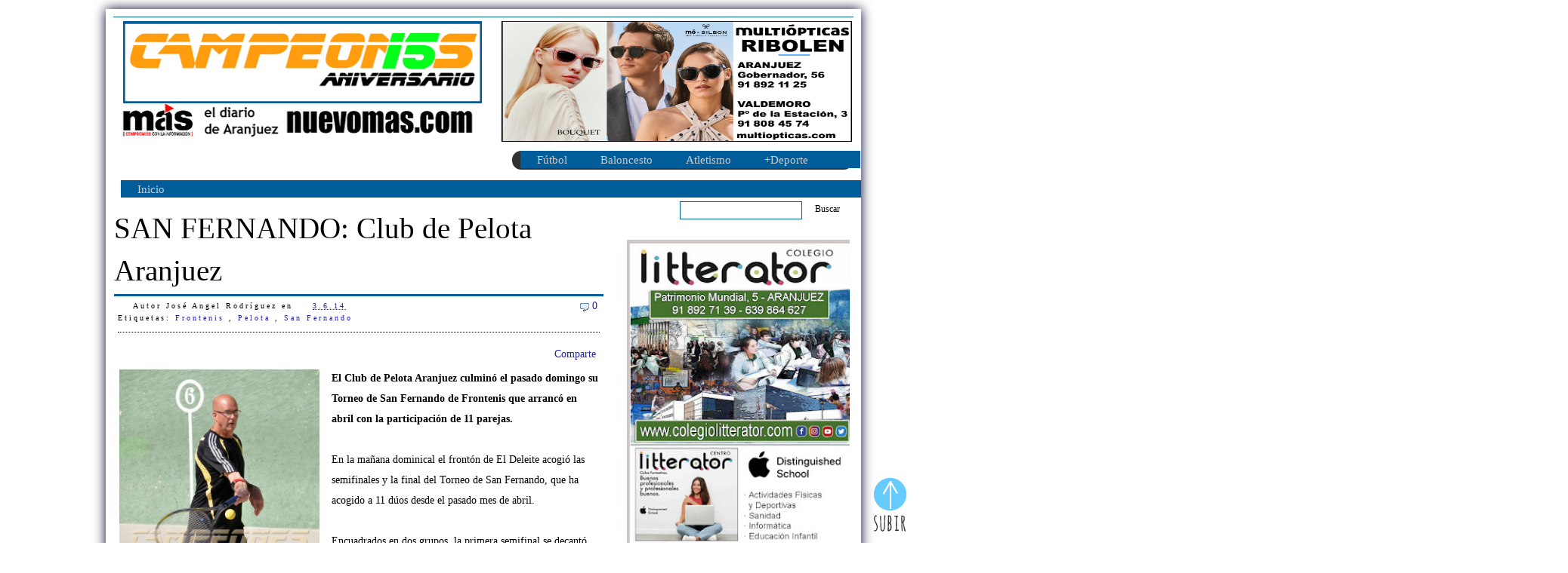

--- FILE ---
content_type: text/html; charset=UTF-8
request_url: https://www.campeonesaranjuez.com/2014/06/san-fernando-frontenis.html
body_size: 21468
content:
<!DOCTYPE html>
<html dir='ltr' xmlns='http://www.w3.org/1999/xhtml' xmlns:b='http://www.google.com/2005/gml/b' xmlns:data='http://www.google.com/2005/gml/data' xmlns:expr='http://www.google.com/2005/gml/expr'>
<script>
    (function(i,s,o,g,r,a,m){i['GoogleAnalyticsObject']=r;i[r]=i[r]||function(){
                               (i[r].q=i[r].q||[]).push(arguments)},i[r].l=1*new Date();a=s.createElement(o),
      m=s.getElementsByTagName(o)[0];a.async=1;a.src=g;m.parentNode.insertBefore(a,m)
    })(window,document,'script','//www.google-analytics.com/analytics.js','ga');
       ga('create', 'UA-60840436-1', 'auto');
       ga('send', 'pageview');
  </script>
<head>
<link href='https://www.blogger.com/static/v1/widgets/2944754296-widget_css_bundle.css' rel='stylesheet' type='text/css'/>
<meta content='hpd74j117k83lnk0e2a2gdx44otvp8' name='facebook-domain-verification'/>
<!-- Google tag (gtag.js) -->
<script async='async' src='https://www.googletagmanager.com/gtag/js?id=G-2ZWM465YH9'></script>
<script>
  window.dataLayer = window.dataLayer || [];
  function gtag(){dataLayer.push(arguments);}
  gtag('js', new Date());

  gtag('config', 'G-2ZWM465YH9');
</script>
<script>
  window.dataLayer = window.dataLayer || [];
  function gtag(){dataLayer.push(arguments);}
  gtag('js', new Date());

  gtag('config', 'UA-60840436-1');
</script>
<META content='Aranjuez deportes' name='title'></META>
<META content='Aranjuez, noticias Aranjuez, deportes Aranjuez, diario deportivo Aranjuez' name='description'></META>
<META content='Aranjuez, noticias Aranjuez, deportes Aranjuez, diario deportivo Aranjuez' name='keywords'></META>
<META content='Index, Follow' name='robots'></META>
<META content='José Angel Rodríguez,periodista,editor' name='author'></META>
<META content='width=device-width,initial scale=1' name='viewport'></META>
<meta content='text/html; charset=UTF-8' http-equiv='Content-Type'/>
<meta content='blogger' name='generator'/>
<link href='https://www.campeonesaranjuez.com/favicon.ico' rel='icon' type='image/x-icon'/>
<link href='https://www.campeonesaranjuez.com/2014/06/san-fernando-frontenis.html' rel='canonical'/>
<link rel="alternate" type="application/atom+xml" title="Diario Campeones de Aranjuez - Atom" href="https://www.campeonesaranjuez.com/feeds/posts/default" />
<link rel="alternate" type="application/rss+xml" title="Diario Campeones de Aranjuez - RSS" href="https://www.campeonesaranjuez.com/feeds/posts/default?alt=rss" />
<link rel="service.post" type="application/atom+xml" title="Diario Campeones de Aranjuez - Atom" href="https://www.blogger.com/feeds/610728560810623256/posts/default" />

<link rel="alternate" type="application/atom+xml" title="Diario Campeones de Aranjuez - Atom" href="https://www.campeonesaranjuez.com/feeds/3026901088179190331/comments/default" />
<!--Can't find substitution for tag [blog.ieCssRetrofitLinks]-->
<link href='https://blogger.googleusercontent.com/img/b/R29vZ2xl/AVvXsEhh39pBa3Q4BuuENAOLfztIsNTt2nGKekh-GQGSYFSJfxCI3rYZFQqQSffDWZpVYEYf2BVpB9PgOjSMN2qJX2HrcJaQh-8iIp0aBxQGD2JZH6957P_drSmsIiO1IHfl08SWOLjWpc3Lw94/s1600/Pelota+Aranjuez+(13).JPG' rel='image_src'/>
<meta content='https://www.campeonesaranjuez.com/2014/06/san-fernando-frontenis.html' property='og:url'/>
<meta content='SAN FERNANDO: Club de Pelota Aranjuez' property='og:title'/>
<meta content='Deporte, Aranjuez, Noticias, fotos, videos, Diario, Deportivo, gimnasio, fútbol, baloncesto, tenis, running' property='og:description'/>
<meta content='https://blogger.googleusercontent.com/img/b/R29vZ2xl/AVvXsEhh39pBa3Q4BuuENAOLfztIsNTt2nGKekh-GQGSYFSJfxCI3rYZFQqQSffDWZpVYEYf2BVpB9PgOjSMN2qJX2HrcJaQh-8iIp0aBxQGD2JZH6957P_drSmsIiO1IHfl08SWOLjWpc3Lw94/w1200-h630-p-k-no-nu/Pelota+Aranjuez+(13).JPG' property='og:image'/>
<title>
SAN FERNANDO: Club de Pelota Aranjuez
        | 
        Diario Campeones de Aranjuez
</title>
<style id='page-skin-1' type='text/css'><!--
/*
-----------------------------------------------
Blogger Template Style
Name       : Campeones de Aranjuez
Diseñador   : JAR
----------------------------------------------- */
#navbar-iframe {
display: none !important;
}
body {
background:#FFFFFF;
width:100%;
margin:0;
text-align:left;
font-family: verdana;
font-size:12px;
color:#000;
}
a:link {
color:#2222a2;
text-decoration:none;
}
a:visited {
color:#747070;
text-decoration:none;
}
a:hover {
color:#:#dbd6d6;
text-decoration:none;
}
a.line-height:1.4em;{
}
a img {
border-width:0;
}
/* Header */
#header-wrapper {
background:#015C9A;
width:980px;
margin:0px 0px 10px;
height:1px;
}
#head-inner {
width:500px;
margin:0px 0px 10px;
float:left;
}
#header {
background:#FFFFFF;
margin:5px;
padding:1px;
text-align: left;
color:#000000;
}
#header_right{
width:450px;
float:right;
margin:1px;
padding:1px;
padding-top:5px;
}
#header h1, #header p {
margin:0px 5px 5px;
padding:0px 0px 0px 0px;
line-height:1.2em;
letter-spacing:.2em;
font-family: verdana;
font-size:30px;
font-weight:normal;
}
#header a {
color:#000000;
text-decoration:none;
}
#header a:hover {
color:#000000;
}
#header .description {
margin:0 5px 0px;
padding:5px 10px 5px 0px;
max-width:500px;
letter-spacing:.2em;
line-height: 1.3em;
font-family: verdana;
font-size:14px;
font-weight:normal;
color: #000000;
}
#header img {
margin-left: auto;
margin-right: auto;
}
#navigation {
width:980px;
height:0px;
background:#FFFFFF;
}
.menu {
width: 720px;
background:#015C9A;
overflow: hidden;
float:left;
margin: 0 0 0 10px;
padding: 0 0 20px;
height:3px;
}
.menu ul {
margin: 0;
padding: 0;
font: bold 15px verdana;
list-style-type: none;
}
.menu li, .topmenu li{
display: inline;
margin: 0;
}
.menu li a {
float: left;
margin-right:10px;
padding:5px;
display: block;
text-decoration: none;
color:#fff;
}
.menu li a:visited {
color:#d8d5d5;
}
.menu li a:hover, .menu li.selected a {
background:#fff;
color:#000;
}
/* search */
#search {
width:230px;
.width:220px; /* IE7 */
float:right;
margin: 5px 0 5px;
padding: 0px 0px 0 0;
}
#search form {
margin: 0;
padding: 0;
}
#search fieldset {
margin: 0;
padding: 0;
border: none;
}
#search input {
float: left;
font: 12px verdana;
}
#search-text {
background:#FFFFFF;
width: 155px;
.width:135px; /* IE7 */
margin: 0;
height: 16px;
padding: 3px 0 3px 5px;
border: 1px solid #015C9A;
color: #000;
}
#search-submit {
margin: 0 0 0 10px;
padding: 3px 7px;
.padding: 3px 5px; /* IE7 */
border: none;
background: #fff;
color: #000;
}
/* Outer-Wrapper */
#outer-wrapper {
background:#FFFFFF;
width: 980px;
margin:12px auto;
padding:10px;
-moz-box-shadow: 0px 0px 15px #000030;
-khtml-box-shadow: 0px 0px 15px #000030;
-webkit-box-shadow: 0px 0px 15px #000030;
position: relative;
z-index: 90; /* the stack order: displayed under ribbon rectangle (100) */
}
#main-wrapper {
width: 650px;
float: left;
margin: 12px 0 0 0;
word-wrap: break-word; /* fix for long text breaking sidebar float in IE */
overflow: hidden;     /* fix for long non-text content breaking IE sidebar float */
}
#sidebar-wrapper {
width: 320px;
float: right;
margin: 12px 0 0;
.margin-top:10px; /* IE7 */
word-wrap: break-word; /* fix for long text breaking sidebar float in IE */
overflow: hidden;      /* fix for long non-text content breaking IE sidebar float */
}
#sidebartop-wrapper {
background: #FFFFFF;
width: 320px;
float: right;
margin-bottom:10px;
word-wrap: break-word; /* fix for long text breaking sidebar float in IE */
overflow: hidden;      /* fix for long non-text content breaking IE sidebar float */
}
#sidebarright-wrapper {
background: #FFFFFF;
width: 160px;
float: right;
word-wrap: break-word; /* fix for long text breaking sidebar float in IE */
overflow: hidden;      /* fix for long non-text content breaking IE sidebar float */
}
#sidebarleft-wrapper {
background: #FFFFFF;
width: 160px;
float: left;
word-wrap: break-word; /* fix for long text breaking sidebar float in IE */
overflow: hidden;      /* fix for long non-text content breaking IE sidebar float */
}
/* Posts */
h2.date-header {
margin:1.5em 0 .5em;
display:none;
}
.post {
background:#FFFFFF;
padding:1px;
margin-bottom:120px;
}
.post h1, .post h2 {
background:#FFFFFF;
margin: 0;
padding-bottom:3px;
font-size:180%;
text-align:left;
font-weight:normal;
line-height:2.6em;
overflow:hidden;
border-bottom:3px solid #015C9A;
}
.post h1 a, .post h1 a:visited, .post h1 strong,  .post h2 a, .post h2 a:visited, .post h2 strong {
font-size:180%;
display:block;
text-decoration:none;
color:#000000;
font-weight:normal;
}
.post h1 strong, .post h1 a:hover, .post h2 strong, .post h2 a:hover {
color:#e3e3e3;
}
.post-body {
background:#fff;
padding:5px;
text-align:left;
font-size:13.5px;
line-height:2.0em;
}
.post-body blockquote {
line-height:2.3em;
}
.post blockquote {
margin:1em 20px;
padding-left:5px;
border:1px solid #015C9A;
}
.post blockquote p {
margin:.75em 0;
}
.post img {
padding:2px;
}
.timestamp-link {
padding-left: 20px;
padding-top: 5px;
}
.post-author {
padding-left: 20px;
padding-top: 5px;
}
.comment-link {
padding-left: 20px;
padding-top: 5px;
}
/* Sidebar Content */
.sidebartop, .sidebarleft, .sidebarright {
padding:5px;
line-height: 1.5em;
}
.sidebartop h2, .sidebarright h2, .sidebarleft h2 {
margin:0;
padding:10px 0px 5px 0px;
color:#000000;
font-size:120%;
font-family: verdana;
font-weight: bold;
border-bottom:1px solid #015C9A;
}
.sidebartop ul, .sidebarright ul, .sidebarleft ul {
margin: 0;
padding: 0;
list-style: none;
line-height: normal;
}
#sidebartop li, #sidebarright li, #sidebarleft li {
margin:5px 0 5px;
padding: 5px 0 5px;
border: none;
border-bottom: 1px dotted #555;
}
#sidebartop li a:hover, #sidebarright li a:hover, #sidebarleft li a:hover {
margin:5px 0 5px;
padding: 5px 0 5px 0;
}
#sidebartop li ul, #sidebarleft li ul, #sidebarleft li ul {
margin: 0;
padding: 0;
}
.sidebartop .widget-content, .sidebarright .widget-content, .sidebarleft .widget-content {
background:#fff;
margin: 0;
padding:5px;
}
#banner125 {
overflow: hidden;
}
.bannerleft {
background:#a3b2bb;
float: left;
margin: 5px;
padding:7px;
}
.bannerright {
background:#a3b2bb;
float: right;
margin: 5px;
padding:7px;
}
.main .Blog {
border-bottom-width: 0;
}
/* Comments */
.comments {
background:#fff;
width:630px;
color:#000;
float: left;
margin: 0 0 10px 0;
padding:0 10px 0 10px;
overflow:hidden;
}
#comments h4 {
margin:10px 0 10px;
padding-right:10px;
font: 12px verdana;
font-weight: bold;
line-height: 1em;
letter-spacing:.3em;
color: #000;
}
#comments-block .avatar-image-container img {
width:45px;
height:45px;
float:left;
}
#comments-block {
margin:10px 0 10px;
line-height:1.6em;
}
#comments-block .comment-author {
background:#0b0749;
color:#fff;
width:560px;
.width:541px; /* IE7 */
margin: 0 0 0 0.5em;
.margin:0 0 0 1.75em; /* IE7 */
padding:0 5px 0 10px;
}
#comments-block .comment-body {
width:573px;
margin:0;
padding:0 10px 0 10px;
}
#comments-block .comment-footer {
margin-bottom:20px;
padding:0 0 5px 10px;
letter-spacing:.2em;
font:11px verdana;
}
#comments-block .comment-body p {
width:563px;
.width:543px; /* IE7 */
float:right;
margin:0 0 0 1em;
padding:5px;
border-right:1px solid #015C9A;
border-left:1px solid #0015C9A;
border-bottom:1px solid #015C9A;
}
.deleted-comment {
font-style:italic;
color:gray;
}
.feed-links {
clear: both;
line-height: 2.5em;
}
#blog-pager-newer-link {
padding:0 5px 0 5px;
float: left;
}
#blog-pager-older-link {
padding:0 5px 0 5px;
float: right;
}
#blog-pager {
text-align: center;
padding:5px;
clear: both;
}
.main .Blog {
border-bottom-width: 0;
}
/* Profile */
.profile-img {
float: left;
margin: 0 5px 5px 0;
}
.profile-data {
margin:0;
letter-spacing:.2em;
font-family: arial;
background:#fff;
color:#000;
font-weight: bold;
font-size:10px;
line-height: 1.5em;
}
.profile-datablock {
margin:.5em 0 .5em;
}
.profile-textblock {
margin: 0.5em 0;
line-height: 1.6em;
}
.profile-link {
font-family: arial;
font-size:10px;
letter-spacing: .2em;
}
.post-footer {
background: #fff;
font: 10px verdana;
margin-bottom: 10px;
padding: 0 0 10px;
letter-spacing: .3em;
line-height: 16px;
border-bottom: 1px dotted #000;
}
.commentlink {
float:right;
margin-left:10px;
font:14px verdana;
}
#creditlink {
margin: 5px auto 0px;
padding:0px 0px 5px 0px;
width: 980px;
font-size:10px;
clear: both;
font-weight: normal;
font-family: verdana;
text-align:left;
}
#HTML2 h2, #HTML6 h2, #HTML8 h2 {
display:none;
}
#topbar {
position:absolute;
border: 1px solid black;
padding: 5px;
width: 640px;
visibility: hidden;
z-index: 640;
}
/* Menu horizontal con buscador
----------------------------------------------- */
#menuWrapper {
width:100%; /* Ancho del menú */
height:25px;
padding-left:1px;
background:#323030; /* Color de fondo */
border-radius:20px; /* Bordes redondeados */
}
.menu {
width:100%;
float:left;
font-family:"Verdana", "Trebuchet Unicode MS";
font-size:12px; /* Tamaño de la fuente */
font-weight:bold;
}
.menu ul {
float:left;
height:0px;
list-style:none;
margin:0;
padding:0;
border-radius: 0px 0px 20px 20px; /* Bordes redondeados del submenú */
}
.menu li{
float:left;
padding:0px;
}
.menu li a{
background: url(); bottom right no-repeat;
color:#cccccc; /* Color de la fuente */
display:block;
font-weight:normal;
line-height:25px;
margin:0px;
padding:0px 22px; /* Espacio entre cada pestaña */
text-align:center;
text-decoration:none;
}
.menu li a:hover, .menu ul li:hover a {
background: #269FC4; /* Color de las pestañas al pasar el cursor */
color:#FFFFFF; /* Color del texto al pasar el cursor */
text-decoration:none;
}
.menu li ul {
background:#817C7C; /* Color de fondo del submenú */
display:none;
height:auto;
padding:0px;
margin:0px;
position:absolute;
width:165px; /* Ancho del submenú */
z-index:100;
border-top:1px solid #fff; /* Borde superior del submenú */
}
.menu li:hover ul{
display:block;
}
.menu li li {
display:block;
float:none;
margin:0px;
padding:0px;
width:200px;
}
.menu li:hover li a {
background:none;
border-radius: 0px 0px 20px 20px; /* Borde de las subpestañas */
}
.menu li ul a {
display:block;
height:35px;
font-size:12px;
font-style:normal;
margin:0px;
padding:0px 10px 0px 15px;
text-align:left;
}
.menu li ul a:hover, .menu li ul li:hover a{
background:#2580a2; /* Color de las subpestañas al pasar el cursor */
color:#ffffff;
text-decoration:none;
}
#Label1 {
font-family: Verdana;
font-size:14px;
color:#000000;
}
#FeaturedPost1{
width:660px;
float: left;
margin: 0 0 0 0;
padding:0 0 0 0;
overflow:hidden;
font-family: Verdana;
font-size: 14px;
font-style: normal;
color: #ff0000;
}
.post-summary a {
color:#000000 !important;
font-size: 220%;
font-family: 'Verdana', serif;
}
.post-summary img{ content: url(https://lh3.googleusercontent.com/pw/AP1GczPQJDCsoAghT6W8nygRYUdYZH61B4yNNPxWhSMIrqpL_VG6ucAv-pnaQrBEMQ6RLoGLVVEgT_Y5r4zR-nj9dZ7jqjS4GTPtJuF1_02KLCBez5g0Tj8SMr3F-c2U-nZeQ8eDOEAAseqYQ112WR2XtstQ6w=w1200-h752-s-no-gm?authuser=0);
width: 100%;
}
#Image16{
width:300px;
float: right;
margin: 0 0 0 0;
padding:0 0 0 0;
overflow:hidden;
font-family: Verdana;
font-size: 11px;
font-style: normal;
color: #ff0000;
}
#HTML18{
width:300px;
padding:5px;
float: right;
}

--></style>
<script type='text/javascript'>
      var thumbnail_mode = "float" ;
      summary_noimg = 600;
      summary_img = 400;
      img_thumb_height = 170;
      img_thumb_width = 170;
    </script>
<script type='text/javascript'>
      //<![CDATA[
      function removeHtmlTag(strx,chop){
        if(strx.indexOf("<")!=-1)
        {
          var s = strx.split("<");
          for(var i=0;i<s.length;i++){
            if(s[i].indexOf(">")!=-1){
              s[i] = s[i].substring(s[i].indexOf(">")+1,s[i].length);
            }
          }
          strx = s.join("");
        }
        chop = (chop < strx.length-1) ? chop : strx.length-2;
        while(strx.charAt(chop-1)!=' ' && strx.indexOf(' ',chop)!=-1) chop++;
        strx = strx.substring(0,chop-1);
        return strx+'';
      }
      function createSummaryAndThumb(pID){
        var div = document.getElementById(pID);
        var imgtag = "";
        var img = div.getElementsByTagName("img");
        var summ = summary_noimg;
        if(img.length>=1) {
          imgtag = '<span style="float:left; margin-right:5px; padding:0px;"><img src="'+img[0].src+'" width="'+img_thumb_width+'px" height="'+img_thumb_height+'px"/></span>';
          summ = summary_img;
        }
        var summary = imgtag + '<div>' + removeHtmlTag(div.innerHTML,summ) + '</div>';
        div.innerHTML = summary;
      }
      //]]>
    </script>
<style type='text/css'>
      
    </style>
<link href='https://www.blogger.com/dyn-css/authorization.css?targetBlogID=610728560810623256&amp;zx=a6edb87a-a184-43d9-b19c-82f3aad53bb1' media='none' onload='if(media!=&#39;all&#39;)media=&#39;all&#39;' rel='stylesheet'/><noscript><link href='https://www.blogger.com/dyn-css/authorization.css?targetBlogID=610728560810623256&amp;zx=a6edb87a-a184-43d9-b19c-82f3aad53bb1' rel='stylesheet'/></noscript>
<meta name='google-adsense-platform-account' content='ca-host-pub-1556223355139109'/>
<meta name='google-adsense-platform-domain' content='blogspot.com'/>

</head>
<body>
<div id='fb-root'></div>
<script>
      (function(d, s, id) {
        var js, fjs = d.getElementsByTagName(s)[0];
        if (d.getElementById(id)) return;
        js = d.createElement(s); js.id = id;
        js.src = '//connect.facebook.net/es_ES/sdk.js#xfbml=1&version=v2.5';
        fjs.parentNode.insertBefore(js, fjs);
      }(document, 'script', 'facebook-jssdk'));</script>
<div class='navbar section' id='navbar'><div class='widget Navbar' data-version='1' id='Navbar1'><script type="text/javascript">
    function setAttributeOnload(object, attribute, val) {
      if(window.addEventListener) {
        window.addEventListener('load',
          function(){ object[attribute] = val; }, false);
      } else {
        window.attachEvent('onload', function(){ object[attribute] = val; });
      }
    }
  </script>
<div id="navbar-iframe-container"></div>
<script type="text/javascript" src="https://apis.google.com/js/platform.js"></script>
<script type="text/javascript">
      gapi.load("gapi.iframes:gapi.iframes.style.bubble", function() {
        if (gapi.iframes && gapi.iframes.getContext) {
          gapi.iframes.getContext().openChild({
              url: 'https://www.blogger.com/navbar/610728560810623256?po\x3d3026901088179190331\x26origin\x3dhttps://www.campeonesaranjuez.com',
              where: document.getElementById("navbar-iframe-container"),
              id: "navbar-iframe"
          });
        }
      });
    </script><script type="text/javascript">
(function() {
var script = document.createElement('script');
script.type = 'text/javascript';
script.src = '//pagead2.googlesyndication.com/pagead/js/google_top_exp.js';
var head = document.getElementsByTagName('head')[0];
if (head) {
head.appendChild(script);
}})();
</script>
</div></div>
<div id='outer-wrapper'>
<div id='wrap2'>
<div id='topbar'>
<a href='' onClick='closebar(); return false'>
<img border='0' src='https://lh3.googleusercontent.com/pw/AP1GczOb_H_u24cj6hUp-RrUC5vwk56R5o0pF2LYJ33L7m0v3Lcbcy4XTa-NDMR-jdx88WTv3azo1XLZmTRx926q8kPeeRi2sQ2Wzv89R7tXgOlZ1cpvLUUSASUny9Ijo-AWxTzppfnSot37ULhmRQXYvK0Gvg=w1920-h463-s-no-gm?authuser=0'/>
</a>
<B>
            HAZ CLIC PARA CERRAR
          </B>
</div>
<!-- skip links for text browsers -->
<span id='skiplinks' style='display:none;'>
<a href='#main'>
            skip to main 
          </a>
          |
          <a href='#sidebar'>
            skip to sidebar
          </a>
</span>
<div id='header-wrapper'>
<div id='head-inner'>
<div class='header section' id='header'><div class='widget Header' data-version='1' id='Header1'>
<div id='header-inner'>
<a href='https://www.campeonesaranjuez.com/' style='display: block'>
<img alt='Diario Campeones de Aranjuez' height='109px; ' id='Header1_headerimg' src='https://lh3.googleusercontent.com/pw/AP1GczP1OfS4c4a0Ml9cuE74d6XDJZVFNY8DQxS2K3SA-j0udXhIoAThHUzCHU40tS8176z7j9f5ENpVm8dvBg_GQQYHzSo04sXqIHr8KthbwHsVoodOWRFnnWdsBd9gMrau_WApRu_ARiy6XSGhLgW9Ms_oHQ=w1920-h463-s-no-gm?authuser=0' style='display: block' width='475px; '/>
</a>
</div>
</div><div class='widget Image' data-version='1' id='Image20'>
<div class='widget-content'>
<a href='https://nuevomas.com'>
<img alt='' height='50' id='Image20_img' src='https://blogger.googleusercontent.com/img/a/AVvXsEhqV27VtHzsH9gqpZOc6pGlqHMqrc_nfj2DQnoDw3K69uq57_raPumFR6RZ9Z5YCihJnGI4q4GIK8QPMmdgJ5bYCjm_E2ogM1K4J4TC9VHbmhF3cUvltPsNS31Nq5_YndttBAi3__Kwur7cR0VTXdf7p1N0rnoHeOqF1iGxrQXwSZ2AEjVMypy0CQdleA=s500' width='480'/>
</a>
<br/>
</div>
<div class='clear'></div>
</div><div class='widget HTML' data-version='1' id='HTML5'>
<div class='widget-content'>
<style>
  #c_5a1f9e3052c5a6204411463ca51db233 iframe {
    width: 450px !important;
    height: 80px !important;
frameborder="0" !important;
allowtransparency="true" !important;
align="left" !important;
  }
</style>

<div id="c_5a1f9e3052c5a6204411463ca51db233" ></div>
<script type="text/javascript" src="https://www.eltiempo.es/widget/widget_loader/5a1f9e3052c5a6204411463ca51db233"></script>
</div>
<div class='clear'></div>
</div></div>
</div>
<div id='header_right'>
<div class='header section' id='header2'><div class='widget HTML' data-version='1' id='HTML21'>
<div class='widget-content'>
<a href="https://www.multiopticas.com/es/optica-detalles/?storeID=155&page=storelocator" target="_blank"><img src="https://blogger.googleusercontent.com/img/b/R29vZ2xl/AVvXsEjPJrdnntWewxslekpBnAwhqoyX6eL3pfUK-Imcg5eyd2TT6A2H-9glgK2jNM4AYENHez0QSWky6gliqjy0LcmJ-q7i8wjeRiW2BMcQgX-_V8R-F2PgcK8hdl4fm4jBAey5urNdGBPU8vfv/w1211-h535-s-no-gm/?authuser=0" frameborder="0" width="465" height="160" allowtransparency="true" align="right" /></a>
</div>
<div class='clear'></div>
</div><div class='widget HTML' data-version='1' id='HTML20'>
<div class='widget-content'>
<p><p><p><p><p><div id='menuWrapper'>
<div class='menu'>
<ul>
<li><a href="#">Fútbol</a>
<ul>
<li><a href="http://www.campeonesaranjuez.com/search/label/Real%20Aranjuez">Real Aranjuez</a></li>
<li><a href="http://www.campeonesaranjuez.com/search/label/Ancora">Ancora</a></li>
<li><a href="http://www.campeonesaranjuez.com/search/label/Sitio">Sitio</a></li>
<li><a href="http://www.campeonesaranjuez.com/search/label/f%C3%BAtbol">Fútbol</a></li>
<li><a href="http://www.campeonesaranjuez.com/search/label/Arancetano">Arancetano</a></li>
<li><a href="http://www.campeonesaranjuez.com/search/label/Balompié">Balompié</a></li>
</ul>
</li>
<li><a href="#">Baloncesto</a>
<ul>
<li><a href="http://www.campeonesaranjuez.com/search/label/Basket">Basket</a></li>
<li><a href="http://www.campeonesaranjuez.com/search/label/Ol%C3%ADmpico">Olímpico</a></li>
<li><a href="http://www.campeonesaranjuez.com/search/label/Villa%20de%20Aranjuez">Villa CB</a></li>
<li><a href="http://www.campeonesaranjuez.com/search/label/Baloncesto">Baloncesto</a></li>
</ul>
</li>
<li><a href="#">Atletismo</a>
<ul>
<li><a href="http://www.campeonesaranjuez.com/search/label/Atl%C3%A9tico">Atlético</a></li>
<li><a href="http://www.campeonesaranjuez.com/search/label/Marath%C3%B3n">Marathón</a></li>
<li><a href="http://www.campeonesaranjuez.com/search/label/Atletismo">Atletismo</a></li>
</ul>
</li>
<li><a href="#">+Deporte</a>
<ul>
<li><a href="http://www.campeonesaranjuez.com/search/label/Balonmano">Balonmano</a></li>
<li><a href="http://www.campeonesaranjuez.com/search/label/f%C3%BAtbol-sala">F-Sala</a></li>
<li><a href="http://www.campeonesaranjuez.com/search/label/karate">Karate</a></li>
<li><a href="http://www.campeonesaranjuez.com/search/label/P%C3%A1del">Pádel</a></li>
<li><a href="http://www.campeonesaranjuez.com/search/label/Pirag%C3%BCismo">Piragüismo</a></li>
<li><a href="http://www.campeonesaranjuez.com/search/label/Tenis">Tenis</a></li>
<li><a href="http://www.campeonesaranjuez.com/search/label/Ciclismo">Ciclismo</a></li>
<li><a href="http://www.campeonesaranjuez.com/search/label/Golf">Golf</a></li>
<ul>
</ul></ul></li></ul></div></div></p></p></p></p></p>
</div>
<div class='clear'></div>
</div></div>
</div>
</div>
<div id='navigation'>
<div class='menu'>
<ul>
<li>
<a href='https://www.campeonesaranjuez.com/'>
                  Inicio
                </a>
</li>
</ul>
</div>
<div id='search'>
<form action='/search' id='search' method='get'>
<div>
<input id='search-text' name='q' type='text'/>
<input id='search-submit' type='submit' value='Buscar'/>
</div>
</form>
</div>
</div>
<div id='content-wrapper'>
<div id='main-wrapper'>
<div class='main section' id='main'><div class='widget Blog' data-version='1' id='Blog1'>
<div class='blog-posts hfeed'>
<!--Can't find substitution for tag [defaultAdStart]-->

                        <div class="date-outer">
                      
<h2 class='date-header'>
<span>
3 de junio de 2014
</span>
</h2>

                        <div class="date-posts">
                      
<div class='post-outer'>
<div class='post hentry'>
<a name='3026901088179190331'></a>
<h1 class='post-title entry-title'>
<a href='https://www.campeonesaranjuez.com/2014/06/san-fernando-frontenis.html'>
SAN FERNANDO: Club de Pelota Aranjuez
</a>
</h1>
<div class='post-body entry-content'>
<div class='post-footer'>
<span class='post-author vcard'>
Autor
<span class='fn'>
José Angel Rodríguez
</span>
</span>
<span class='post-timestamp'>
en
<a class='timestamp-link' href='https://www.campeonesaranjuez.com/2014/06/san-fernando-frontenis.html' rel='bookmark' title='permanent link'>
<abbr class='published' title='2014-06-03T22:05:00+02:00'>
3.6.14
</abbr>
</a>
</span>
<div class='commentlink'>
<img border="0" margin="0" src="http://bp1.blogger.com/_Zuzii37VUO4/Rkqpd5yax8I/AAAAAAAABQg/tu-ANuj9tvo/s0-d/icono-comentarios.gif" style="float:left">
<a href='https://www.campeonesaranjuez.com/2014/06/san-fernando-frontenis.html#comment-form' onclick=''>
0
</a>
</div>
<div class='post-labels'>
Etiquetas:
<a href='https://www.campeonesaranjuez.com/search/label/Frontenis' rel='tag'>
Frontenis
</a>

                                  ,
                                
<a href='https://www.campeonesaranjuez.com/search/label/Pelota' rel='tag'>
Pelota
</a>

                                  ,
                                
<a href='https://www.campeonesaranjuez.com/search/label/San%20Fernando' rel='tag'>
San Fernando
</a>
</div>
</div>
<div style='float:right;padding:5px;'>
<script type='text/javascript'>
                            facebook_url = 'https://www.campeonesaranjuez.com/2014/06/san-fernando-frontenis.html';
                            facebook_source = 'your_facebook_user_name';
                          </script>
<script src="//facebook.com" type="text/javascript"></script>
<div addthis:title='SAN FERNANDO: Club de Pelota Aranjuez' addthis:url='https://www.campeonesaranjuez.com/2014/06/san-fernando-frontenis.html' class='addthis_toolbox addthis_default_style'>
<a class='addthis_button_compact' href='http://www.addthis.com/bookmark.php?v=250&username=xa-4b71328373176f15'>
                              Comparte
                            </a>
</div>
<script src="//s7.addthis.com/js/250/addthis_widget.js#username=xa-4b71328373176f15" type="text/javascript"></script>
</div>
<p>
<div class="separator" style="clear: both; text-align: center;">
<a href="https://blogger.googleusercontent.com/img/b/R29vZ2xl/AVvXsEhh39pBa3Q4BuuENAOLfztIsNTt2nGKekh-GQGSYFSJfxCI3rYZFQqQSffDWZpVYEYf2BVpB9PgOjSMN2qJX2HrcJaQh-8iIp0aBxQGD2JZH6957P_drSmsIiO1IHfl08SWOLjWpc3Lw94/s1600/Pelota+Aranjuez+(13).JPG" imageanchor="1" style="clear: left; float: left; margin-bottom: 1em; margin-right: 1em;"><img border="0" height="400" src="https://blogger.googleusercontent.com/img/b/R29vZ2xl/AVvXsEhh39pBa3Q4BuuENAOLfztIsNTt2nGKekh-GQGSYFSJfxCI3rYZFQqQSffDWZpVYEYf2BVpB9PgOjSMN2qJX2HrcJaQh-8iIp0aBxQGD2JZH6957P_drSmsIiO1IHfl08SWOLjWpc3Lw94/s1600/Pelota+Aranjuez+(13).JPG" width="265" /></a></div>
<b>El Club de Pelota Aranjuez culminó el pasado domingo su Torneo de San Fernando de Frontenis que arrancó en abril con la participación de 11 parejas.</b><br />
<b><br /></b>
En la mañana dominical el frontón de El Deleite acogió las semifinales y la final del Torneo de San Fernando, que ha acogido a 11 dúos desde el pasado mes de abril.<br />
<br />
Encuadrados en dos grupos, la primera semifinal se decantó por Ray y Julio ante Borja y Raúl por 30-14.<br />
<br />
La segunda -jugada, como el resto de partidas a 30 tantos ó 40 minutos de encuentro- enfrentó a Ricardo López-Naranjo y Jesús Olmo ante Amador Gálvez y Juanjo, venciendo aquellos por 30-20.<br />
<br />
En la final Ray y Julio, jugadores que han estado en División de Honor, pudieron con los veteranos López y Olmo por 30-20.<br />
<br />
Al término de los encuentros el delegado de Deportes, José Núñez, y el concejal del PSOE Oscar Blanco concedieron los premios, consistentes en material deportivo, así como el regalo a la pareja campeona de la Liga Local, López y Olmo.<br />
<br />
<b><a href="https://picasaweb.google.com/110673096459752110902/TorneoSanFernandoFrontenis01Jun14#slideshow/6020795950815712546">ALBUM de Fotos</a>&nbsp;</b>(19 imágenes)<br />
<br />
<embed flashvars="host=picasaweb.google.com&amp;hl=es&amp;feat=flashalbum&amp;RGB=0x000000&amp;feed=https%3A%2F%2Fpicasaweb.google.com%2Fdata%2Ffeed%2Fapi%2Fuser%2F110673096459752110902%2Falbumid%2F6020795829915944065%3Falt%3Drss%26kind%3Dphoto%26hl%3Des" height="400" pluginspage="http://www.macromedia.com/go/getflashplayer" src="https://photos.gstatic.com/media/slideshow.swf" type="application/x-shockwave-flash" width="600"></embed><br />
<br />
<b><span style="color: red;">Noticias relacionadas</span></b><br />
<b><span style="color: red;"><br /></span></b>
<b><span style="color: red;"><a href="http://www.campeonesaranjuez.com/2014/05/blog-post.html">FIESTAS de SAN FERNANDO: Agenda Deportiva</a></span></b><br />
<b><br /></b>
<b><a href="http://www.campeonesaranjuez.com/2013/06/un-san-fernando-pelotazos.html">Un San Fernando a pelotazos</a></b><br />
<br />
<a href="http://www.campeonesaranjuez.com/2013/03/el-club-de-pelota-ya-prepara-su-torneo.html"><b>El Club de Pelota ya prepara su Torneo de San Fernando</b></a>
</p>
<div style='clear: both;'></div>
</div>
<div class='post-footer'>
<div class='post-footer-line post-footer-line-1'></div>
<div class='post-footer-line post-footer-line-2'></div>
<div class='post-footer-line post-footer-line-3'></div>
</div>
</div>
<div class='comments' id='comments'>
<a name='comments'></a>
<h4>
0
comentarios
                          :
                        
</h4>
<dl class='avatar-comment-indent' id='comments-block'>
</dl>
<p class='comment-footer'>
<div class='comment-form'>
<a name='comment-form'></a>
<h4 id='comment-post-message'>
Publicar un comentario
</h4>
<p>
</p>
<a href='https://www.blogger.com/comment/frame/610728560810623256?po=3026901088179190331&hl=es&saa=85391&origin=https://www.campeonesaranjuez.com' id='comment-editor-src'></a>
<iframe allowtransparency='true' class='blogger-iframe-colorize blogger-comment-from-post' frameborder='0' height='250' id='comment-editor' name='comment-editor' src='' width='100%'></iframe>
<!--Can't find substitution for tag [post.friendConnectJs]-->
<script src='https://www.blogger.com/static/v1/jsbin/2830521187-comment_from_post_iframe.js' type='text/javascript'></script>
<script type='text/javascript'>
                      BLOG_CMT_createIframe('https://www.blogger.com/rpc_relay.html', '0');
                    </script>
</div>
</p>
<div id='backlinks-container'>
<div id='Blog1_backlinks-container'>
</div>
</div>
</div>
</div>

                      </div></div>
                    
<!--Can't find substitution for tag [adEnd]-->
</div>
<div class='blog-pager' id='blog-pager'>
<span id='blog-pager-newer-link'>
<a class='blog-pager-newer-link' href='https://www.campeonesaranjuez.com/2014/06/hasta-bilbao-en-seat-600-como-campeones.html' id='Blog1_blog-pager-newer-link' title='Entrada más reciente'>
Entrada más reciente
</a>
</span>
<span id='blog-pager-older-link'>
<a class='blog-pager-older-link' href='https://www.campeonesaranjuez.com/2014/06/la-alcaldesa-entregara-el-ii-trofeo.html' id='Blog1_blog-pager-older-link' title='Entrada antigua'>
Entrada antigua
</a>
</span>
<a class='home-link' href='https://www.campeonesaranjuez.com/'>
Inicio
</a>
</div>
<div class='clear'></div>
<div class='post-feeds'>
</div>
</div><div class='widget Text' data-version='1' id='Text1'>
<div class='widget-content'>
<span style="background-color: white; color: #666666; line-height: 18px;font-family:Arial, Helvetica, Garuda, sans-serif;font-size:9px;">&#169; CAMPEONES de Aranjuez por sí o como cesionaria es propietario de todos los derechos de propiedad intelectual e industrial de su página web, así como de los elementos contenidos en ella. Todos los derechos reservados. En virtud de los artículos 8 y 32.1 párrafo segundo de la Ley de Propiedad Intelectual quedan expresamente prohibidas la reproducción, la distribución y la comunicación pública, incluida su modalidad de puesta a disposición, de la totalidad o parte de los contenidos de esta página web con fines comerciales y/o informativos en cualquier soporte y por cualquier medio técnico sin la autorización de CAMPEONES de Aranjuez. El USUARIO se compromete a respetar estos derechos y podrá visualizar los elementos de la web, imprimirlos, copiarlos y almacenarlos exclusivamente para su uso privado. CAMPEONES de Aranjuez no se hace responsable de los comentarios vertidos en sus entradas ni de las opiniones expresadas en sus cartas aunque se reserva el derecho de editar o retirar los mismos. </span>
</div>
<div class='clear'></div>
</div></div>
</div>
<div id='sidebar-wrapper'>
<div id='sidebartop-wrapper'>
<div class='sidebartop section' id='sidebartop'><div class='widget Image' data-version='1' id='Image16'>
<div class='widget-content'>
<a href='https://www.colegiolitterator.com/'>
<img alt='' height='424' id='Image16_img' src='https://blogger.googleusercontent.com/img/a/AVvXsEil1mhoxYtrduCrvJYNO1w5vr19uqFNQvAk68LNRyD2xq7KV0PfC_6v0Menfdi8v1kniv2pqe6MBl4MVihQl2n73sttx_te7-YOcoX_cx00zpyFxVwONOW3DEMzWTS3ntR_vrAvpgkewTnVSn8d0jSiZ6QRpBOFpF6F6TfuokdyNNdzK4i5mqm9TCydMywu=s424' width='312'/>
</a>
<br/>
</div>
<div class='clear'></div>
</div><div class='widget Image' data-version='1' id='Image13'>
<div class='widget-content'>
<a href='https://www.fysol-inmobiliarias.com/ads/venta/inmueble/madrid-aranjuez'>
<img alt='' height='264' id='Image13_img' src='https://blogger.googleusercontent.com/img/a/AVvXsEinVos0QVgfQQ7Tr_tnsoRh0BT1SyylsgjtUWabagDV9tyJrJ3FcB_0fyO5hAEhOijo1jwrBH6wT7JucyuT9ODSsSkZWkdVqljBpeUSu-Nx8RFj2tzFOJMMsW8QXJiwVntNlBwERTuu6iFZi_aCBcWLr1K0ALZwVdy0uxTLZ7trzVeNNyQCzgk3_QbI6Yoz=s300' width='300'/>
</a>
<br/>
</div>
<div class='clear'></div>
</div><div class='widget Image' data-version='1' id='Image7'>
<div class='widget-content'>
<img alt='' height='312' id='Image7_img' src='https://blogger.googleusercontent.com/img/a/AVvXsEjJ7UcmvrQeGnJYbLBJnufljuivqxw6Lq4JyHuOnoQiZfzcbYhhDfWKohW56rVpTEf0VqppcHxj2q1Fs22Yd1rEX2KQ1OZ4FJdrfUkU-YPnFY3JKm7gUluD3fcNG8prngj6jk3VrceYsYl4Ep9k-HGEFyNH5d4guEEy8uY9TNuAvl2tpQtJznEWiYo4oFoF=s312' width='312'/>
<br/>
</div>
<div class='clear'></div>
</div><div class='widget Image' data-version='1' id='Image28'>
<div class='widget-content'>
<a href='https://nuevomas.com'>
<img alt='' height='312' id='Image28_img' src='https://blogger.googleusercontent.com/img/a/AVvXsEgN4Vg3O-HgSpjuRVfUNup8L0liigfCNJ19A-FoKML1O4ULF1feVuYFVdpcaHK4xoX9qD8dM8J8o98o1u_-sjuaj7S3x-IanPsBe5CkLqGDnpD1JnDqyqgXoVH4nTxqstDsdHofh8jMXT_PTQuATDgjxbt13pYr-TuV3AG3Eeg4l2j_rHdMF5ZKxigKSuSf=s312' width='312'/>
</a>
<br/>
</div>
<div class='clear'></div>
</div><div class='widget Subscribe' data-version='1' id='Subscribe1'>
<div style='white-space:nowrap'>
<h2 class='title'>
Recibe las NOVEDADES en tu email
</h2>
<div class='widget-content'>
<div class='subscribe-wrapper subscribe-type-POST'>
<div class='subscribe expanded subscribe-type-POST' id='SW_READER_LIST_Subscribe1POST' style='display:none;'>
<div class='top'>
<span class='inner' onclick='return(_SW_toggleReaderList(event, "Subscribe1POST"));'>
<img class='subscribe-dropdown-arrow' height='10' src='https://resources.blogblog.com/img/widgets/arrow_dropdown.gif' width='13'/>
<img align='absmiddle' alt='' border='0' class='feed-icon' height='12' src='https://resources.blogblog.com/img/icon_feed12.png' width='12'/>
Entradas
</span>
<div class='feed-reader-links'>
<a class='feed-reader-link' href='http://www.netvibes.com/subscribe.php?url=https%3A%2F%2Fwww.campeonesaranjuez.com%2Ffeeds%2Fposts%2Fdefault' target='_blank'>
<img height='17' src='https://resources.blogblog.com/img/widgets/subscribe-netvibes.png' width='91'/>
</a>
<a class='feed-reader-link' href='http://add.my.yahoo.com/content?url=https%3A%2F%2Fwww.campeonesaranjuez.com%2Ffeeds%2Fposts%2Fdefault' target='_blank'>
<img height='17' src='https://resources.blogblog.com/img/widgets/subscribe-yahoo.png' width='91'/>
</a>
<a class='feed-reader-link' href='https://www.campeonesaranjuez.com/feeds/posts/default' target='_blank'>
<img align='absmiddle' class='feed-icon' src='https://resources.blogblog.com/img/icon_feed12.png'/>
                                      Atom
                                    </a>
</div>
</div>
<div class='bottom'></div>
</div>
<div class='subscribe' id='SW_READER_LIST_CLOSED_Subscribe1POST' onclick='return(_SW_toggleReaderList(event, "Subscribe1POST"));'>
<div class='top'>
<span class='inner'>
<img class='subscribe-dropdown-arrow' src='https://resources.blogblog.com/img/widgets/arrow_dropdown.gif'/>
<span onclick='return(_SW_toggleReaderList(event, "Subscribe1POST"));'>
<img align='absmiddle' alt='' border='0' class='feed-icon' src='https://resources.blogblog.com/img/icon_feed12.png'/>
Entradas
</span>
</span>
</div>
<div class='bottom'></div>
</div>
</div>
<div class='subscribe-wrapper subscribe-type-PER_POST'>
<div class='subscribe expanded subscribe-type-PER_POST' id='SW_READER_LIST_Subscribe1PER_POST' style='display:none;'>
<div class='top'>
<span class='inner' onclick='return(_SW_toggleReaderList(event, "Subscribe1PER_POST"));'>
<img class='subscribe-dropdown-arrow' height='10' src='https://resources.blogblog.com/img/widgets/arrow_dropdown.gif' width='13'/>
<img align='absmiddle' alt='' border='0' class='feed-icon' height='12' src='https://resources.blogblog.com/img/icon_feed12.png' width='12'/>
Comentarios
</span>
<div class='feed-reader-links'>
<a class='feed-reader-link' href='http://www.netvibes.com/subscribe.php?url=https%3A%2F%2Fwww.campeonesaranjuez.com%2Ffeeds%2F3026901088179190331%2Fcomments%2Fdefault' target='_blank'>
<img height='17' src='https://resources.blogblog.com/img/widgets/subscribe-netvibes.png' width='91'/>
</a>
<a class='feed-reader-link' href='http://add.my.yahoo.com/content?url=https%3A%2F%2Fwww.campeonesaranjuez.com%2Ffeeds%2F3026901088179190331%2Fcomments%2Fdefault' target='_blank'>
<img height='17' src='https://resources.blogblog.com/img/widgets/subscribe-yahoo.png' width='91'/>
</a>
<a class='feed-reader-link' href='https://www.campeonesaranjuez.com/feeds/3026901088179190331/comments/default' target='_blank'>
<img align='absmiddle' class='feed-icon' src='https://resources.blogblog.com/img/icon_feed12.png'/>
                                      Atom
                                    </a>
</div>
</div>
<div class='bottom'></div>
</div>
<div class='subscribe' id='SW_READER_LIST_CLOSED_Subscribe1PER_POST' onclick='return(_SW_toggleReaderList(event, "Subscribe1PER_POST"));'>
<div class='top'>
<span class='inner'>
<img class='subscribe-dropdown-arrow' src='https://resources.blogblog.com/img/widgets/arrow_dropdown.gif'/>
<span onclick='return(_SW_toggleReaderList(event, "Subscribe1PER_POST"));'>
<img align='absmiddle' alt='' border='0' class='feed-icon' src='https://resources.blogblog.com/img/icon_feed12.png'/>
Comentarios
</span>
</span>
</div>
<div class='bottom'></div>
</div>
</div>
<div style='clear:both'></div>
</div>
</div>
<div class='clear'></div>
</div><div class='widget Image' data-version='1' id='Image25'>
<div class='widget-content'>
<a href='https://ergoestetica.com'>
<img alt='' height='211' id='Image25_img' src='https://blogger.googleusercontent.com/img/a/AVvXsEh702DV8AQPkCBp6dk7VWFEU9p6BKXELGuUlT-e2D46qumzbD6LemB2-ZrS2ir7UWdGrsztwn1t3Yk3o1tU4fnw94XeIdJY0aE9ICFzI3z1a_af9fHHv4KmPI6EkEe-sbQR2l2FMfzCa6mBabRG4Lmb5DlVHqgFnaJN9sSO7UV8q7h01vgb7qeb_hy5O0RB=s300' width='300'/>
</a>
<br/>
</div>
<div class='clear'></div>
</div><div class='widget Image' data-version='1' id='Image26'>
<div class='widget-content'>
<a href='https://hostalrealaranjuez.com'>
<img alt='' height='200' id='Image26_img' src='https://blogger.googleusercontent.com/img/a/AVvXsEjdwMx1gDiKZeBKJqNnjNtBBBwKZdEL78cyCsOaOh3s4dOP18y0SEvgxvlqOgjsRwmCGSSHEw19-hTJs3Hw8F79mOZcF9Ie2FcWLw54MTJSv_PtiMUetIP1f-qaROHo63CVmkvRS0FjgjFfaxSFUA_k6Imh5VlCv1Gr7homuiF45WSYbSVfbsaF7L2hTkgK=s300' width='300'/>
</a>
<br/>
</div>
<div class='clear'></div>
</div><div class='widget Image' data-version='1' id='Image24'>
<div class='widget-content'>
<a href='https://elranaverde.com'>
<img alt='' height='211' id='Image24_img' src='https://blogger.googleusercontent.com/img/a/AVvXsEgDf-oHyWjzXcLfhgMJu4VJWHbYmGWsbL-WC2ITZ7MbStz1pC6FWPgQpXujNHG-6H-mRdVlGD64HECowELePBoy1YwdthB-cQccqW-z3T7_Gvz4RfYJRLikj0cgGZ-c9BLtPgcxVmobT7hdyXOTHzIy2D_iwb8t7JqGF-w5Pgh6lpZZgTNg_kC3Dsof-kI2=s300' width='300'/>
</a>
<br/>
</div>
<div class='clear'></div>
</div><div class='widget Image' data-version='1' id='Image1'>
<h2>
ÁLBUMES DE FOTOS
</h2>
<div class='widget-content'>
<a href='https://photos.google.com/sharing'>
<img alt='ÁLBUMES DE FOTOS' height='131' id='Image1_img' src='https://blogger.googleusercontent.com/img/b/R29vZ2xl/AVvXsEgS6GVem5j1tUTwoYQso4Qv9VVhOGt7R8rvxVVibbEfzPMNeEerxHtaqWg0Rt9ooazIKxkJUYhmZr9E_VsArzV8Puf5iVdHDE-ri-YoDPP4nh1H-A0HPuLd16Yy5nQ9wrJiyw-Op8GNTQk/s1600-r/FOTOS-ARANJUEZ.jpg' width='300'/>
</a>
<br/>
</div>
<div class='clear'></div>
</div><div class='widget Image' data-version='1' id='Image21'>
<div class='widget-content'>
<a href='https://casadelapio.es'>
<img alt='' height='240' id='Image21_img' src='https://blogger.googleusercontent.com/img/a/AVvXsEgedWk4woPZS9iVn7akyokPf4gHZ0Cka4HFx1wrQFKnmx9c-qOlDDtfvQ_tGMJm_s1RszV4faQFqsOt_SiIhVqz1sWmCgK9QarUAOR5ncKtj2qgsQOr-cZNYo-9vXVuDc8Beuf5Urx0IuhAghKM73w-McuEUU2glP-MHRptV7nXLpt2OZFmlbXpa-3kTUC-=s300' width='300'/>
</a>
<br/>
</div>
<div class='clear'></div>
</div><div class='widget Image' data-version='1' id='Image23'>
<div class='widget-content'>
<img alt='' height='220' id='Image23_img' src='https://blogger.googleusercontent.com/img/a/AVvXsEjn8lmK7DiSN9_RGkrT5wlzP7DnHMq-wr3ft2m7HXdsDg5lDUhqenNCJ1JxdajIRCMql887cMOJWFqFbb2ycfoVerTa28uLSTCTYUAf-koPfaEcFFl-ulcGA2A8sfze3FofNqgT2DKj7Ej9R28UkYT4Jc54ThG26I-nUsuKpzfzNHRj2njKYgFrgluBAI85=s300' width='300'/>
<br/>
</div>
<div class='clear'></div>
</div><div class='widget Image' data-version='1' id='Image27'>
<div class='widget-content'>
<img alt='' height='211' id='Image27_img' src='https://blogger.googleusercontent.com/img/a/AVvXsEh6hYrhn3uMV1sjsPRllWEea2me7Lc3vKCaibPTTK_eTc4wMHqcp5oVT_cBCKngKOgowsT_fN1U3xwsiVeZ4d84u2N4Vanhn6h6OKFkhaTFvlqidBGDB-M04_E1xZcdl-HyVE5FmUdGdeQrNbjuDUwOvHAT7mmQNv5pDtTsUB0RCctk_ECzj_VHpydQMS93=s300' width='300'/>
<br/>
</div>
<div class='clear'></div>
</div><div class='widget Image' data-version='1' id='Image17'>
<h2>
TODOS LOS VIDEOS
</h2>
<div class='widget-content'>
<a href='https://www.youtube.com/user/CAMPEONESAranjuez'>
<img alt='TODOS LOS VIDEOS' height='105' id='Image17_img' src='https://blogger.googleusercontent.com/img/b/R29vZ2xl/AVvXsEiQ7je4ota3Wz19u30-YiOXxidF0jIOr9pMn-lxuBLAPHrtqIuAllI_Tob9z94fkG30pWGxqiwM1S74DqNyONd7uYg5J8v3YnSyIHbAE2DXiGiXsMWGjKIpz9R3MPXPQn39gdFI1d_Ug-o/s1600-r/VIDEOS-ARANJUEZ.jpg' width='300'/>
</a>
<br/>
</div>
<div class='clear'></div>
</div><div class='widget Image' data-version='1' id='Image10'>
<div class='widget-content'>
<a href='https://www.telepizza.es/info/app'>
<img alt='' height='211' id='Image10_img' src='https://blogger.googleusercontent.com/img/a/AVvXsEhjpIAgj7oD1PV5Gc4j81d--EuxeXMkXmxfTY1L2ed6eEW2bWx3NTtXfB4eQA9d69VDvurew7CM3y-30X2MRakp8AJGEz8gSB3SD9ydBfoUGET6ssjJqK2eP3pt_QTsfQy1IPcF5l3mvSeexSjGS30xSwarFIvEhbO05K8oWGFBWB-CgvCwmK6AzhwHug0W=s300' width='300'/>
</a>
<br/>
</div>
<div class='clear'></div>
</div><div class='widget Image' data-version='1' id='Image9'>
<div class='widget-content'>
<a href='https://hotelmercedes.org'>
<img alt='' height='211' id='Image9_img' src='https://blogger.googleusercontent.com/img/a/AVvXsEjGOp4kT-SpCyI_jfXR5FcskEl_7_bH1nnngaWHRhtcopYEH80Go9qr9qj3PdPPz7rBMdot7BKfBY9eyiXqE4VtuyE9mRVUs6YVFHfC3ZqhhfBC-GIS-wCHod4L_MNz6a2tz264lyTY1ga5PB5yDLqCGK2mnlzIJirumHooWeBwptjXFC_S9Wcgz0jt7Vu3=s300' width='300'/>
</a>
<br/>
</div>
<div class='clear'></div>
</div><div class='widget Image' data-version='1' id='Image30'>
<div class='widget-content'>
<a href='https://bazartoledo.es'>
<img alt='' height='211' id='Image30_img' src='https://blogger.googleusercontent.com/img/a/AVvXsEgRkarVRaT743nati9rAdVmibW4qItvM3u-Nu77oIh3KCUtLqfek4m4CBwZGNLxNh1-coiRsYoAt3DvckUkHujcbzMVZreaot8dCJ08aAXClbpJqk5DGYsV05kY9CtJRUwn7b2WBH5Ah3HVhCRykxsOOeproPpaDeXsPdl2rO4mN0VBtlI7LnbeY9uCqkR1=s300' width='300'/>
</a>
<br/>
</div>
<div class='clear'></div>
</div><div class='widget Image' data-version='1' id='Image11'>
<div class='widget-content'>
<a href='http://www.amgasesoriajuridica.com'>
<img alt='' height='188' id='Image11_img' src='https://blogger.googleusercontent.com/img/b/R29vZ2xl/AVvXsEgEX9fX_xpXLVK6xHDgsvvnRVZd8RVFCoJuTV-aRF6NE2xRrBcphMk6H5mJ_8GA6z8xt74y0ASpLADoU_rIaE8wusNwbU0W83v9d-sJIT_EDdt10r4q1uA6_847mSPZeNZWwvfFkYaXmGk/s300-r/Mena.jpg' width='300'/>
</a>
<br/>
</div>
<div class='clear'></div>
</div><div class='widget Image' data-version='1' id='Image4'>
<div class='widget-content'>
<a href='http://www.clubdegolfaranjuez.es/'>
<img alt='' height='312' id='Image4_img' src='https://blogger.googleusercontent.com/img/a/AVvXsEj-vTWTJP2H0eK5BLRV8CrtRTR2E8TA2hv_Z3At61Rb8ZI9LzwdvpojCW9eUXNnPMi-d7MhDP6-xFxlFEjOTJ7ue0DMouAlZqtPzFgdlgM16qgCWIlHrOuPqoWQfBc0ez37ptXH0CyFxrfYlmcv77QF4MKzInT3-C4CEv6SU4P7XVRhlcZ8dcDGw3V8Jw=s312' width='312'/>
</a>
<br/>
</div>
<div class='clear'></div>
</div><div class='widget Image' data-version='1' id='Image5'>
<div class='widget-content'>
<a href='https://postastaperia.com'>
<img alt='' height='211' id='Image5_img' src='https://blogger.googleusercontent.com/img/a/AVvXsEgona_6jk_hceIjDk9g4yH4xJT3wQYKR7aT6186oNXW7IP-xG7ZchwNUTnYdc-sRo7qXvD3FbveGjb2tSlMQ4v4PAKRDZyPFkMjLK1dOfjzrEEbFsmX5pWV3UKbEIK1hmIZvQ1vTAoKcuwWS5_LbJp-jz4hIFA_7owgRbDAQ6DtgfxHKqps6c2PtcxpFMTa=s300' width='300'/>
</a>
<br/>
</div>
<div class='clear'></div>
</div><div class='widget HTML' data-version='1' id='HTML8'>
<h2 class='title'>
Entrevistas
</h2>
<div class='widget-content'>
<div id='menu'>
<ul>
<li><a href='http://www.campeonesaranjuez.com/2017/09/entrevista-lydia-valentin-campeona.html'><span>Lydia Valentín (Halterofilia)</span></a></li>
<li><a href='http://www.campeonesaranjuez.com/2017/05/entrevista-chele-cronista-oficial.html'><span>José Ortiz 'Chele' (Cronista)</span></a></li>
<li><a href='http://www.campeonesaranjuez.com/2017/04/entrevista-joaquin-fernandez-montanero.html'><span>Joaquín Fernández (Escalada)</span></a></li>
<li><a href='http://www.campeonesaranjuez.com/2016/05/el-sueno-olimpico-tiro-de-unas-paladas.html'><span>Silvia Elvira (Piragüismo)</span></a></li>
<li><a href= 'http://www.campeonesaranjuez.com/2014/05/entrevista-raul-marquez-campeon-del.html'><span>Raúl Márquez (Kickboxing)</span></a></li>
<li><a href='
http://www.campeonesaranjuez.com/2014/04/entrevista-carlos-munoz-futbol.html'><span>Carlos Muñoz (Fútbol americano)</span></a></li>
<li><a href='http://www.campeonesaranjuez.com/2013/11/entrevista-dani-fernandez-el-capitan.html'><span>Dani Fernández (Fútbol)</span></a></li> 
<li><a href='http://www.campeonesaranjuez.com/2013/10/entrevista-el-adios-de-josete-el-senor.html'><span>José Antonio López (Kickboxing)</span></a></li>
<li><a href='http://www.campeonesaranjuez.com/2013/10/entrevista-alejandro-gonzalez-campeon.html'><span>Alejandro González (Halterofilia)</span></a></li>
<li><a href='http://www.campeonesaranjuez.com/2012/10/entrevista-daniel-munoz-ira-al-mundial.html'><span>Daniel Muñoz (Pesca)</span></a></li>
<li><a href='http://www.campeonesaranjuez.com/2012/03/entrevista-angel-parra.html'><span>Angel Parra (Judo)</span></a></li>
<li><a href='http://www.campeonesaranjuez.com/2011/11/entrevista-julian-serrano-campeon-de.html'><span>Julián Serrano (Piragüismo)</span></a></li>
<li><a href='http://www.campeonesaranjuez.com/2011/04/entrevista-susana-millan-coordinadora.html'><span>Susana Millán (Fútbol-sala)</span></a></li>
</ul>
</div>
</div>
<div class='clear'></div>
</div>
</div>
</div>
<div id='sidebarright-wrapper'>
<div class='sidebarright section' id='sidebarright'><div class='widget Image' data-version='1' id='Image15'>
<h2>
Hemeroteca impresa CAMPEONES
</h2>
<div class='widget-content'>
<a href='https://drive.google.com/drive/folders/0BxIwmfK1YC2eUUZRYUtYNW9tN1k?resourcekey=0-p6lmWmfKX2cxesvbV3eOaw'>
<img alt='Hemeroteca impresa CAMPEONES' height='209' id='Image15_img' src='https://blogger.googleusercontent.com/img/b/R29vZ2xl/AVvXsEhPsGY9O6OzBJybLEVAc5oHswyGJyFXRvj7IcwJmT7JtNX2dFGeu1wIHnPB9T5BO_y6NHZLfq736VO0n3hQFupn7PZzo5uose7nhcAhyIQUvwKkvn9imm0kPSnF2Szrl_gtBEATJKmiFFY/s209-r/CAMPEONES-de-Aranjuez-60_05.jpg' width='152'/>
</a>
<br/>
</div>
<div class='clear'></div>
</div></div>
</div>
<div id='sidebarleft-wrapper'>
<div class='sidebarleft section' id='sidebarleft'><div class='widget Image' data-version='1' id='Image12'>
<h2>Hemeroteca impresa MÁS</h2>
<div class='widget-content'>
<a href='https://drive.google.com/drive/folders/0BxIwmfK1YC2eSlc1RHBQLTlJaVU?resourcekey=0-mG9HqfIPCCQgaBUEo0YZ5A'>
<img alt='Hemeroteca impresa MÁS' height='213' id='Image12_img' src='https://blogger.googleusercontent.com/img/b/R29vZ2xl/AVvXsEhrI09r_Ur-CGHjyNR3qsCHjP5b1axXNMtItpcTGXssiAgWWGicmg3JedfAqkn2mIVAzPw29puF1CQzDgVXhSdZvvSve1AEdDDDohs-GCaIADcFsJzRz-rcTaN7GdZD-p3AdCZ6j54rPzMS/s213/semanario-Mas-Aranjuez.jpg' width='152'/>
</a>
<br/>
</div>
<div class='clear'></div>
</div><div class='widget PageList' data-version='1' id='PageList1'>
<div class='widget-content'>
<ul>
<li>
<a href='https://www.campeonesaranjuez.com/2023/05/contacto.html'>CONTACTO</a>
</li>
<li>
<a href='https://www.campeonesaranjuez.com/2011/04/politica-privacidad.html'>Política de Privacidad</a>
</li>
</ul>
<div class='clear'></div>
</div>
</div><div class='widget HTML' data-version='1' id='HTML1'>
<div class='widget-content'>
<a style="display:scroll; position:fixed; bottom:10px; right:80px;" href="#" title="Volver arriba"><img src="https://blogger.googleusercontent.com/img/b/R29vZ2xl/AVvXsEir7O8Rs_CtTcuxh6QFFctRYVcIK157s0kRlMk8SUhJjaDfLrx3sci0pWexn764bgvLldV_ySxmeeUZuIk_BDzC2i07fMMK4QpZhzAPwuEbtm0OYvcD4dr0sz2AKThud8GcmYcS9bhHFiQ/s1600/up1_azul.png" /></a>
</div>
<div class='clear'></div>
</div></div>
</div>
</div>
<!-- spacer for skins that want sidebar and main to be the same height-->
<div class='clear'>
<!-- -->
</div>
</div>
<!-- end content-wrapper -->
</div>
</div>
<!-- end outer-wrapper -->
<div id='creditlink'>
<a href='https://www.campeonesaranjuez.com/'>
Diario Campeones de Aranjuez
</a>
      &#169; 2011 Diseño por 
      <a href='http://www.campeonesaranjuez.com/' js.asyn='true'>
        BloggerTemplates
      </a>
      y 
      <a href='http://www.campeonesaranjuez.com/' js.asyn='true'>
        dhtemplate
      </a>
</div>
<!-- cambiar tamaño de fuente -->
<script type='text/javascript'>
      var tgs=new Array('div','td'
                        var szs=new Array('xx-small','x-small','small','medium','large','x-large','xx-large');
                        var startSz=2;
                        function ts(trgt,inc) {
        if (!document.getElementById) return
        var d=document,
          cEl=null,sz=startSz,i,j,cTags;
        sz += inc;
        if (sz < 0) sz=0;
        if (sz > 6) sz=6;
        startSz=sz;
        if ( !(cEl=d.getElementById(trgt))) cEl=d.getElementsByTagName(trgt)[0];
        cEl.style.fontSize=szs[sz];
        for (i=0 ; i < tgs.length; i++) {
          cTags=cEl.getElementsByTagName(tgs[i]);
          for (j=0; j < cTags.length ; j++) cTags[j].style.fontSize=szs[sz];
        }
      }
    </script>
<script defer='defer' type='text/javascript'>
      window.onload=function(){
        var mycode;
        mycode=document.createElement("script");
        mycode.type="text/javascript";
        mycode.src="http://www.campeonesaranjuez.com/path/yourjavascriptfile.js";
        document.getElementsByTagName("head")[0].appendChild(mycode);
      }
    </script>

<script type="text/javascript" src="https://www.blogger.com/static/v1/widgets/3845888474-widgets.js"></script>
<script type='text/javascript'>
window['__wavt'] = 'AOuZoY55hbHXbrKDrpjK-yLtsXtkWD_tfg:1768747613830';_WidgetManager._Init('//www.blogger.com/rearrange?blogID\x3d610728560810623256','//www.campeonesaranjuez.com/2014/06/san-fernando-frontenis.html','610728560810623256');
_WidgetManager._SetDataContext([{'name': 'blog', 'data': {'blogId': '610728560810623256', 'title': 'Diario Campeones de Aranjuez', 'url': 'https://www.campeonesaranjuez.com/2014/06/san-fernando-frontenis.html', 'canonicalUrl': 'https://www.campeonesaranjuez.com/2014/06/san-fernando-frontenis.html', 'homepageUrl': 'https://www.campeonesaranjuez.com/', 'searchUrl': 'https://www.campeonesaranjuez.com/search', 'canonicalHomepageUrl': 'https://www.campeonesaranjuez.com/', 'blogspotFaviconUrl': 'https://www.campeonesaranjuez.com/favicon.ico', 'bloggerUrl': 'https://www.blogger.com', 'hasCustomDomain': true, 'httpsEnabled': true, 'enabledCommentProfileImages': true, 'gPlusViewType': 'FILTERED_POSTMOD', 'adultContent': false, 'analyticsAccountNumber': '', 'encoding': 'UTF-8', 'locale': 'es', 'localeUnderscoreDelimited': 'es', 'languageDirection': 'ltr', 'isPrivate': false, 'isMobile': false, 'isMobileRequest': false, 'mobileClass': '', 'isPrivateBlog': false, 'isDynamicViewsAvailable': true, 'feedLinks': '\x3clink rel\x3d\x22alternate\x22 type\x3d\x22application/atom+xml\x22 title\x3d\x22Diario Campeones de Aranjuez - Atom\x22 href\x3d\x22https://www.campeonesaranjuez.com/feeds/posts/default\x22 /\x3e\n\x3clink rel\x3d\x22alternate\x22 type\x3d\x22application/rss+xml\x22 title\x3d\x22Diario Campeones de Aranjuez - RSS\x22 href\x3d\x22https://www.campeonesaranjuez.com/feeds/posts/default?alt\x3drss\x22 /\x3e\n\x3clink rel\x3d\x22service.post\x22 type\x3d\x22application/atom+xml\x22 title\x3d\x22Diario Campeones de Aranjuez - Atom\x22 href\x3d\x22https://www.blogger.com/feeds/610728560810623256/posts/default\x22 /\x3e\n\n\x3clink rel\x3d\x22alternate\x22 type\x3d\x22application/atom+xml\x22 title\x3d\x22Diario Campeones de Aranjuez - Atom\x22 href\x3d\x22https://www.campeonesaranjuez.com/feeds/3026901088179190331/comments/default\x22 /\x3e\n', 'meTag': '', 'adsenseHostId': 'ca-host-pub-1556223355139109', 'adsenseHasAds': false, 'adsenseAutoAds': false, 'boqCommentIframeForm': true, 'loginRedirectParam': '', 'view': '', 'dynamicViewsCommentsSrc': '//www.blogblog.com/dynamicviews/4224c15c4e7c9321/js/comments.js', 'dynamicViewsScriptSrc': '//www.blogblog.com/dynamicviews/2dfa401275732ff9', 'plusOneApiSrc': 'https://apis.google.com/js/platform.js', 'disableGComments': true, 'interstitialAccepted': false, 'sharing': {'platforms': [{'name': 'Obtener enlace', 'key': 'link', 'shareMessage': 'Obtener enlace', 'target': ''}, {'name': 'Facebook', 'key': 'facebook', 'shareMessage': 'Compartir en Facebook', 'target': 'facebook'}, {'name': 'Escribe un blog', 'key': 'blogThis', 'shareMessage': 'Escribe un blog', 'target': 'blog'}, {'name': 'X', 'key': 'twitter', 'shareMessage': 'Compartir en X', 'target': 'twitter'}, {'name': 'Pinterest', 'key': 'pinterest', 'shareMessage': 'Compartir en Pinterest', 'target': 'pinterest'}, {'name': 'Correo electr\xf3nico', 'key': 'email', 'shareMessage': 'Correo electr\xf3nico', 'target': 'email'}], 'disableGooglePlus': true, 'googlePlusShareButtonWidth': 0, 'googlePlusBootstrap': '\x3cscript type\x3d\x22text/javascript\x22\x3ewindow.___gcfg \x3d {\x27lang\x27: \x27es\x27};\x3c/script\x3e'}, 'hasCustomJumpLinkMessage': true, 'jumpLinkMessage': 'Leer m\xe1s', 'pageType': 'item', 'postId': '3026901088179190331', 'postImageThumbnailUrl': 'https://blogger.googleusercontent.com/img/b/R29vZ2xl/AVvXsEhh39pBa3Q4BuuENAOLfztIsNTt2nGKekh-GQGSYFSJfxCI3rYZFQqQSffDWZpVYEYf2BVpB9PgOjSMN2qJX2HrcJaQh-8iIp0aBxQGD2JZH6957P_drSmsIiO1IHfl08SWOLjWpc3Lw94/s72-c/Pelota+Aranjuez+(13).JPG', 'postImageUrl': 'https://blogger.googleusercontent.com/img/b/R29vZ2xl/AVvXsEhh39pBa3Q4BuuENAOLfztIsNTt2nGKekh-GQGSYFSJfxCI3rYZFQqQSffDWZpVYEYf2BVpB9PgOjSMN2qJX2HrcJaQh-8iIp0aBxQGD2JZH6957P_drSmsIiO1IHfl08SWOLjWpc3Lw94/s1600/Pelota+Aranjuez+(13).JPG', 'pageName': 'SAN FERNANDO: Club de Pelota Aranjuez', 'pageTitle': 'Diario Campeones de Aranjuez: SAN FERNANDO: Club de Pelota Aranjuez', 'metaDescription': ''}}, {'name': 'features', 'data': {}}, {'name': 'messages', 'data': {'edit': 'Editar', 'linkCopiedToClipboard': 'El enlace se ha copiado en el Portapapeles.', 'ok': 'Aceptar', 'postLink': 'Enlace de la entrada'}}, {'name': 'template', 'data': {'name': 'custom', 'localizedName': 'Personalizado', 'isResponsive': false, 'isAlternateRendering': false, 'isCustom': true}}, {'name': 'view', 'data': {'classic': {'name': 'classic', 'url': '?view\x3dclassic'}, 'flipcard': {'name': 'flipcard', 'url': '?view\x3dflipcard'}, 'magazine': {'name': 'magazine', 'url': '?view\x3dmagazine'}, 'mosaic': {'name': 'mosaic', 'url': '?view\x3dmosaic'}, 'sidebar': {'name': 'sidebar', 'url': '?view\x3dsidebar'}, 'snapshot': {'name': 'snapshot', 'url': '?view\x3dsnapshot'}, 'timeslide': {'name': 'timeslide', 'url': '?view\x3dtimeslide'}, 'isMobile': false, 'title': 'SAN FERNANDO: Club de Pelota Aranjuez', 'description': 'Deporte, Aranjuez, Noticias, fotos, videos, Diario, Deportivo, gimnasio, f\xfatbol, baloncesto, tenis, running', 'featuredImage': 'https://blogger.googleusercontent.com/img/b/R29vZ2xl/AVvXsEhh39pBa3Q4BuuENAOLfztIsNTt2nGKekh-GQGSYFSJfxCI3rYZFQqQSffDWZpVYEYf2BVpB9PgOjSMN2qJX2HrcJaQh-8iIp0aBxQGD2JZH6957P_drSmsIiO1IHfl08SWOLjWpc3Lw94/s1600/Pelota+Aranjuez+(13).JPG', 'url': 'https://www.campeonesaranjuez.com/2014/06/san-fernando-frontenis.html', 'type': 'item', 'isSingleItem': true, 'isMultipleItems': false, 'isError': false, 'isPage': false, 'isPost': true, 'isHomepage': false, 'isArchive': false, 'isLabelSearch': false, 'postId': 3026901088179190331}}]);
_WidgetManager._RegisterWidget('_NavbarView', new _WidgetInfo('Navbar1', 'navbar', document.getElementById('Navbar1'), {}, 'displayModeFull'));
_WidgetManager._RegisterWidget('_HeaderView', new _WidgetInfo('Header1', 'header', document.getElementById('Header1'), {}, 'displayModeFull'));
_WidgetManager._RegisterWidget('_ImageView', new _WidgetInfo('Image20', 'header', document.getElementById('Image20'), {'resize': false}, 'displayModeFull'));
_WidgetManager._RegisterWidget('_HTMLView', new _WidgetInfo('HTML5', 'header', document.getElementById('HTML5'), {}, 'displayModeFull'));
_WidgetManager._RegisterWidget('_HTMLView', new _WidgetInfo('HTML21', 'header2', document.getElementById('HTML21'), {}, 'displayModeFull'));
_WidgetManager._RegisterWidget('_HTMLView', new _WidgetInfo('HTML20', 'header2', document.getElementById('HTML20'), {}, 'displayModeFull'));
_WidgetManager._RegisterWidget('_FeaturedPostView', new _WidgetInfo('FeaturedPost1', 'ENTRADA DESTACADA', document.getElementById('FeaturedPost1'), {}, 'displayModeFull'));
_WidgetManager._RegisterWidget('_HTMLView', new _WidgetInfo('HTML18', 'ENTRADA DESTACADA', document.getElementById('HTML18'), {}, 'displayModeFull'));
_WidgetManager._RegisterWidget('_BlogView', new _WidgetInfo('Blog1', 'main', document.getElementById('Blog1'), {'cmtInteractionsEnabled': false}, 'displayModeFull'));
_WidgetManager._RegisterWidget('_TextView', new _WidgetInfo('Text1', 'main', document.getElementById('Text1'), {}, 'displayModeFull'));
_WidgetManager._RegisterWidget('_StatsView', new _WidgetInfo('Stats1', 'middlepost', document.getElementById('Stats1'), {'title': 'P\xe1ginas vistas', 'showGraphicalCounter': false, 'showAnimatedCounter': false, 'showSparkline': true, 'statsUrl': '//www.campeonesaranjuez.com/b/stats?style\x3dBLACK_TRANSPARENT\x26timeRange\x3dALL_TIME\x26token\x3dAPq4FmDru9xpeMZSqUrX39WoYKyiVq2WKx44z8sMN2UnvHTk5tYoKxdRDmE6zG3F9WQxBiP0pgx2a-AeAN99q33Mesd6iZXL1w'}, 'displayModeFull'));
_WidgetManager._RegisterWidget('_HTMLView', new _WidgetInfo('HTML3', 'middlepost', document.getElementById('HTML3'), {}, 'displayModeFull'));
_WidgetManager._RegisterWidget('_ImageView', new _WidgetInfo('Image18', 'middlepost', document.getElementById('Image18'), {'resize': true}, 'displayModeFull'));
_WidgetManager._RegisterWidget('_ImageView', new _WidgetInfo('Image6', 'middlepost', document.getElementById('Image6'), {'resize': true}, 'displayModeFull'));
_WidgetManager._RegisterWidget('_ImageView', new _WidgetInfo('Image8', 'middlepost', document.getElementById('Image8'), {'resize': true}, 'displayModeFull'));
_WidgetManager._RegisterWidget('_ImageView', new _WidgetInfo('Image3', 'middlepost', document.getElementById('Image3'), {'resize': true}, 'displayModeFull'));
_WidgetManager._RegisterWidget('_PopularPostsView', new _WidgetInfo('PopularPosts2', 'middlepost', document.getElementById('PopularPosts2'), {}, 'displayModeFull'));
_WidgetManager._RegisterWidget('_ImageView', new _WidgetInfo('Image35', 'middlepost', document.getElementById('Image35'), {'resize': false}, 'displayModeFull'));
_WidgetManager._RegisterWidget('_ImageView', new _WidgetInfo('Image19', 'middlepost', document.getElementById('Image19'), {'resize': false}, 'displayModeFull'));
_WidgetManager._RegisterWidget('_LabelView', new _WidgetInfo('Label1', 'middlepost', document.getElementById('Label1'), {}, 'displayModeFull'));
_WidgetManager._RegisterWidget('_ImageView', new _WidgetInfo('Image14', 'middlepost', document.getElementById('Image14'), {'resize': false}, 'displayModeFull'));
_WidgetManager._RegisterWidget('_FeedView', new _WidgetInfo('Feed3', 'middlepost', document.getElementById('Feed3'), {'title': '', 'showItemDate': false, 'showItemAuthor': false, 'feedUrl': 'http://www.campeonesaranjuez.com/feeds/comments/default', 'numItemsShow': 5, 'loadingMsg': 'Cargando...', 'openLinksInNewWindow': false, 'useFeedWidgetServ': 'true'}, 'displayModeFull'));
_WidgetManager._RegisterWidget('_BlogArchiveView', new _WidgetInfo('BlogArchive1', 'middlepost', document.getElementById('BlogArchive1'), {'languageDirection': 'ltr', 'loadingMessage': 'Cargando\x26hellip;'}, 'displayModeFull'));
_WidgetManager._RegisterWidget('_ImageView', new _WidgetInfo('Image36', 'middlepost', document.getElementById('Image36'), {'resize': false}, 'displayModeFull'));
_WidgetManager._RegisterWidget('_ImageView', new _WidgetInfo('Image34', 'middlepost', document.getElementById('Image34'), {'resize': false}, 'displayModeFull'));
_WidgetManager._RegisterWidget('_ImageView', new _WidgetInfo('Image31', 'middlepost', document.getElementById('Image31'), {'resize': false}, 'displayModeFull'));
_WidgetManager._RegisterWidget('_ImageView', new _WidgetInfo('Image16', 'sidebartop', document.getElementById('Image16'), {'resize': true}, 'displayModeFull'));
_WidgetManager._RegisterWidget('_ImageView', new _WidgetInfo('Image13', 'sidebartop', document.getElementById('Image13'), {'resize': true}, 'displayModeFull'));
_WidgetManager._RegisterWidget('_ImageView', new _WidgetInfo('Image7', 'sidebartop', document.getElementById('Image7'), {'resize': true}, 'displayModeFull'));
_WidgetManager._RegisterWidget('_ImageView', new _WidgetInfo('Image28', 'sidebartop', document.getElementById('Image28'), {'resize': true}, 'displayModeFull'));
_WidgetManager._RegisterWidget('_SubscribeView', new _WidgetInfo('Subscribe1', 'sidebartop', document.getElementById('Subscribe1'), {}, 'displayModeFull'));
_WidgetManager._RegisterWidget('_ImageView', new _WidgetInfo('Image25', 'sidebartop', document.getElementById('Image25'), {'resize': false}, 'displayModeFull'));
_WidgetManager._RegisterWidget('_ImageView', new _WidgetInfo('Image26', 'sidebartop', document.getElementById('Image26'), {'resize': false}, 'displayModeFull'));
_WidgetManager._RegisterWidget('_ImageView', new _WidgetInfo('Image24', 'sidebartop', document.getElementById('Image24'), {'resize': false}, 'displayModeFull'));
_WidgetManager._RegisterWidget('_ImageView', new _WidgetInfo('Image1', 'sidebartop', document.getElementById('Image1'), {'resize': false}, 'displayModeFull'));
_WidgetManager._RegisterWidget('_ImageView', new _WidgetInfo('Image21', 'sidebartop', document.getElementById('Image21'), {'resize': false}, 'displayModeFull'));
_WidgetManager._RegisterWidget('_ImageView', new _WidgetInfo('Image23', 'sidebartop', document.getElementById('Image23'), {'resize': false}, 'displayModeFull'));
_WidgetManager._RegisterWidget('_ImageView', new _WidgetInfo('Image27', 'sidebartop', document.getElementById('Image27'), {'resize': false}, 'displayModeFull'));
_WidgetManager._RegisterWidget('_ImageView', new _WidgetInfo('Image17', 'sidebartop', document.getElementById('Image17'), {'resize': false}, 'displayModeFull'));
_WidgetManager._RegisterWidget('_ImageView', new _WidgetInfo('Image10', 'sidebartop', document.getElementById('Image10'), {'resize': true}, 'displayModeFull'));
_WidgetManager._RegisterWidget('_ImageView', new _WidgetInfo('Image9', 'sidebartop', document.getElementById('Image9'), {'resize': false}, 'displayModeFull'));
_WidgetManager._RegisterWidget('_ImageView', new _WidgetInfo('Image30', 'sidebartop', document.getElementById('Image30'), {'resize': false}, 'displayModeFull'));
_WidgetManager._RegisterWidget('_ImageView', new _WidgetInfo('Image11', 'sidebartop', document.getElementById('Image11'), {'resize': false}, 'displayModeFull'));
_WidgetManager._RegisterWidget('_ImageView', new _WidgetInfo('Image4', 'sidebartop', document.getElementById('Image4'), {'resize': true}, 'displayModeFull'));
_WidgetManager._RegisterWidget('_ImageView', new _WidgetInfo('Image5', 'sidebartop', document.getElementById('Image5'), {'resize': false}, 'displayModeFull'));
_WidgetManager._RegisterWidget('_HTMLView', new _WidgetInfo('HTML8', 'sidebartop', document.getElementById('HTML8'), {}, 'displayModeFull'));
_WidgetManager._RegisterWidget('_ImageView', new _WidgetInfo('Image15', 'sidebarright', document.getElementById('Image15'), {'resize': true}, 'displayModeFull'));
_WidgetManager._RegisterWidget('_ImageView', new _WidgetInfo('Image12', 'sidebarleft', document.getElementById('Image12'), {'resize': true}, 'displayModeFull'));
_WidgetManager._RegisterWidget('_PageListView', new _WidgetInfo('PageList1', 'sidebarleft', document.getElementById('PageList1'), {'title': '', 'links': [{'isCurrentPage': false, 'href': 'https://www.campeonesaranjuez.com/2023/05/contacto.html', 'title': 'CONTACTO'}, {'isCurrentPage': false, 'href': 'https://www.campeonesaranjuez.com/2011/04/politica-privacidad.html', 'title': 'Pol\xedtica de Privacidad'}], 'mobile': false, 'showPlaceholder': true, 'hasCurrentPage': false}, 'displayModeFull'));
_WidgetManager._RegisterWidget('_HTMLView', new _WidgetInfo('HTML1', 'sidebarleft', document.getElementById('HTML1'), {}, 'displayModeFull'));
</script>
</body>
</html><!-- cambiar tamaño de fuente xi36DxdUako1MmU0 - Nevera uvv_Do6tSOs3YmY0 - Peris iChs-6nh1jliMjk0 - Facecast X_6ar5AYFpoyNjg0 - Rusas 26i214euM0ViMWY8 - Varios xx 1tN-fEm_XG9hMjdk - Buzz vsq8GZBE3GQwM2Nh - Col +u0EfsGd5FnhiNjEx - Moe K1JOu3Ywj_4yYzM8 - Hid Y4CSbwAutUU5Njg0 - Peeg CjiDkDUbsEpiYzEy - NI afhsURfVNFYzN2Yy - NI3 D7uXRoi5dNE1NWIy - AA IduNdWdFdMhkODhk - Periscope FRIENDS https://t.me/+9SnhW72C9BFkYTE6 https://t.me/+nNi3kJgVLS5kODA6 PROPIO: https://t.me/+OG2_zA-W_tswY2Q0 BOOKS: https://t.me/+ZsFkDZwqkvQ3Zjg0 https://t.me/+3nLXRD0GUJtkOTg8 DRAGON @NanoFreemanXI 654852443 @ZALA_KAIN @loockti @servo_croata @V3rSuS @Curry30Bcn @Elen9108 @AdolfiSuaress @miguelmartin123 @PhantomDrom @Realfede18 @kikokiko1111 @Skeiron69 @rafaguti14 @Escopetapeta @vamostodos @pellonbcn @usuariofaces @Virusito1 @Alesscantabria @kaitokid1997 @Allopezo @Tono03 @JuanPabloHdzHdz @dn10dna @Jordi_EGP @crow_blac @splendd @bioriesgo @shadowdragon245 @swagzillaXX @senk0lz Coraje El Perro IamJ Yair Damián https://t.me/+19h-D4xgTvA3NjUx - SARI NIYAN @deadwormm ksa078166@gmail.com - https://t.me/n1yanka - NIYAN https://t.me/+CjiDkDUbsEpiYzEy - NIYAN https://t.me/+afhsURfVNFYzN2Yy - NIYAN https://t.me/menuniya NIYAN https://t.me/tribute/app?startapp=dwTk NIYAN 951 239 3736 apu 92 343 461 9384 @Apujb - Talavera1920TG pw recuperación 2 pasos renacimiento +90 551 309 6850 Benji +90 548 811 8408 CELINA @celinaa.wnde celinaa.wnde @justice9797 @dashks25 nikitos @hffghhtrfrtheserw @bjlvvnvjbkblb2013 GRUPO @nice_balls_awesome_cock @Bart731 @Marseillell @Andrey7790 @maorimaoru @telega2212 @swagzillaXX @Doors7578 @soblaznov @mi_max_22 @how1255 @byzzer12345 @fasefas3 @toxic_ooohhhhhh_very_tooooooxxic @Devlnik @Mis_ter_X @joe_wenson @Areoly @Wizeee_4 BOTS https://t.me/sysfilesbotx https://t.me/livestreamdownloaderbot @sysfilesbot @BuzzDownloaderBot @buzzcastautodownloaderbot https://t.me/Cyborg_new_bot https://t.me/Cyborg_arh_bot @BuzzcastLiveBot @buzzcast_recorder_bot olsen https://t.me/fhngghjgr @Ch1no_gamer grupo buzz latino mega G6E5MT3DmNWJxpFMD7vuAQ MOM: @Like_5656 https://t.me/+t_YST1GXCOViMjFi [ ] @C_Lov8 [ ] @felixs6422 [ ] @DizzybutDizzy [ ] @memenjoyer [ ] @Sh3lany [ ] @I_serr [ ] @PCookie3 [ ] @purrrv [ ] @SMooren [ ] @atreddis [ ] @shadowdragon245 [ ] @mark_11235 [ ] @eyedktho [ ] @operativnik882 [ ] @Masterhoshi2 [ ] @waqarooo [ ] @R_Random1 [ ] @timetravla [ ] @RyHubb1 [ ] @Starfish0001 [ ] @AlmightyBungholio [ ] @Yiotis [ ] @Darkcder [ ] @laceydagod [ ] @loyalpup [ ] @AndyAndy777 [ ] @jonny420xd [ ] @LagamorphinPowerRanger [ ] @swanlt [ ] @alexxx199995 [ ] @TJUK2023 [ ] @not_musicislife [ ] @D_0010S [ ] @CaptainFromage [ ] @nullandvoidtoo [ ] @Sir_Archerr [ ] @mikikane1 [ ] @Galavantee <!DOCTYPE html> <html lang="es"> <head> <meta charset="UTF-8"> <title>El Tiempo en Aranjuez</title> <style> body { margin: 0; font-family: Verdana, sans-serif; } #weather-widget { width: 478px; height: 90px; background: #045E9B; color: #fff; border-radius: 8px; display: flex; justify-content: space-between; align-items: center; padding: 5px 10px; box-sizing: border-box; } #widget-title { font-weight: bold; font-size: 14px; text-align: left; width: 140px; } .day { width: 105px; text-align: center; font-size: 12px; } .day img { width: 32px; height: 32px; margin: 2px 0; } .temp { font-weight: bold; font-size: 13px; } .rain { font-size: 11px; opacity: 0.9; } </style> </head> <body> <div id="weather-widget"> <div id="widget-title">El Tiempo en Aranjuez</div> <div class="day" id="day1"></div> <div class="day" id="day2"></div> <div class="day" id="day3"></div> </div> <script> const apiKey = "TU_API_KEY_AQUI"; const lat = 40.0329; const lon = -3.6026; fetch(`https://api.openweathermap.org/data/2.5/forecast?lat=${lat}&lon=${lon}&units=metric&lang=es&appid=${apiKey}`) .then(res => res.json()) .then(data => { const days = {}; data.list.forEach(item => { const date = item.dt_txt.split(" ")[0]; if (!days[date]) { days[date] = { temps: [], pop: [], icon: item.weather[0].icon }; } days[date].temps.push(item.main.temp); days[date].pop.push(item.pop); }); Object.keys(days).slice(0, 3).forEach((date, i) => { const d = days[date]; const max = Math.round(Math.max(...d.temps)); const min = Math.round(Math.min(...d.temps)); const rain = Math.round(Math.max(...d.pop) * 100); const dayName = new Date(date).toLocaleDateString("es-ES", { weekday: "short" }); document.getElementById(`day${i+1}`).innerHTML = ` <div>${dayName}</div> <img src="https://openweathermap.org/img/wn/${d.icon}.png" alt="icono"> <div class="temp">${max}&#176; / ${min}&#176;</div> <div class="rain">💧 ${rain}%</div> `; }); }) .catch(err => console.error("Error cargando el tiempo:", err)); </script> </body> </html> -->